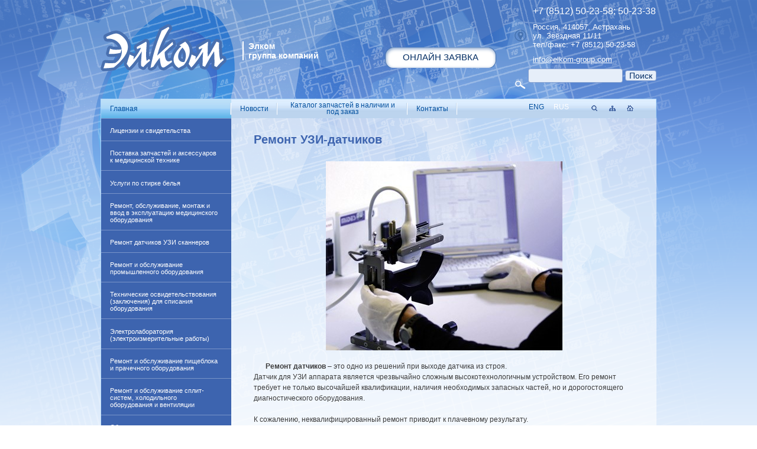

--- FILE ---
content_type: text/html; charset=utf-8
request_url: http://elkom-group.com/ru/node/94
body_size: 25836
content:
<!DOCTYPE html PUBLIC "-//W3C//DTD XHTML+RDFa 1.0//EN"
  "http://www.w3.org/MarkUp/DTD/xhtml-rdfa-1.dtd">
<html xmlns="http://www.w3.org/1999/xhtml" xml:lang="ru" version="XHTML+RDFa 1.0" dir="ltr"
  xmlns:content="http://purl.org/rss/1.0/modules/content/"
  xmlns:dc="http://purl.org/dc/terms/"
  xmlns:foaf="http://xmlns.com/foaf/0.1/"
  xmlns:og="http://ogp.me/ns#"
  xmlns:rdfs="http://www.w3.org/2000/01/rdf-schema#"
  xmlns:sioc="http://rdfs.org/sioc/ns#"
  xmlns:sioct="http://rdfs.org/sioc/types#"
  xmlns:skos="http://www.w3.org/2004/02/skos/core#"
  xmlns:xsd="http://www.w3.org/2001/XMLSchema#">

<head profile="http://www.w3.org/1999/xhtml/vocab">
  <meta http-equiv="Content-Type" content="text/html; charset=utf-8" />
<link rel="shortcut icon" href="http://elkom-group.com/misc/favicon.ico" type="image/vnd.microsoft.icon" />
<link rel="shortlink" href="/ru/node/94" />
<link rel="canonical" href="/ru/node/94" />
<meta name="Generator" content="Drupal 7 (http://drupal.org)" />
  <title>Ремонт УЗИ-датчиков | Элком</title>
  <style type="text/css" media="all">
@import url("http://elkom-group.com/modules/system/system.base.css?p8ic8j");
@import url("http://elkom-group.com/modules/system/system.menus.css?p8ic8j");
@import url("http://elkom-group.com/modules/system/system.messages.css?p8ic8j");
@import url("http://elkom-group.com/modules/system/system.theme.css?p8ic8j");
</style>
<style type="text/css" media="all">
@import url("http://elkom-group.com/sites/all/modules/jquery_update/replace/ui/themes/base/minified/jquery.ui.core.min.css?p8ic8j");
@import url("http://elkom-group.com/sites/all/modules/jquery_update/replace/ui/themes/base/minified/jquery.ui.theme.min.css?p8ic8j");
</style>
<style type="text/css" media="all">
@import url("http://elkom-group.com/modules/comment/comment.css?p8ic8j");
@import url("http://elkom-group.com/modules/field/theme/field.css?p8ic8j");
@import url("http://elkom-group.com/modules/node/node.css?p8ic8j");
@import url("http://elkom-group.com/modules/search/search.css?p8ic8j");
@import url("http://elkom-group.com/modules/user/user.css?p8ic8j");
@import url("http://elkom-group.com/sites/all/modules/views/css/views.css?p8ic8j");
</style>
<style type="text/css" media="all">
@import url("http://elkom-group.com/sites/all/modules/ctools/css/ctools.css?p8ic8j");
@import url("http://elkom-group.com/sites/all/libraries/fancybox/source/jquery.fancybox.css?p8ic8j");
@import url("http://elkom-group.com/sites/default/files/css/menu_icons.css?p8ic8j");
@import url("http://elkom-group.com/modules/locale/locale.css?p8ic8j");
@import url("http://elkom-group.com/sites/all/modules/yandex_metrics/css/yandex_metrics.css?p8ic8j");
@import url("http://elkom-group.com/sites/all/modules/ctools/css/modal.css?p8ic8j");
</style>
<style type="text/css" media="all">
@import url("http://elkom-group.com/sites/all/themes/ectheme/css/style.css?p8ic8j");
</style>

<!--[if lte IE 7]>
<link type="text/css" rel="stylesheet" href="http://elkom-group.com/sites/all/themes/ectheme/css/ie.css?p8ic8j" media="all" />
<![endif]-->

<!--[if IE 6]>
<link type="text/css" rel="stylesheet" href="http://elkom-group.com/sites/all/themes/ectheme/css/ie6.css?p8ic8j" media="all" />
<![endif]-->
  <script type="text/javascript" src="http://elkom-group.com/sites/all/modules/jquery_update/replace/jquery/1.8/jquery.min.js?v=1.8.3"></script>
<script type="text/javascript" src="http://elkom-group.com/misc/jquery.once.js?v=1.2"></script>
<script type="text/javascript" src="http://elkom-group.com/misc/drupal.js?p8ic8j"></script>
<script type="text/javascript" src="http://elkom-group.com/sites/all/modules/jquery_update/replace/ui/ui/minified/jquery.ui.core.min.js?v=1.10.2"></script>
<script type="text/javascript" src="http://elkom-group.com/sites/all/modules/jquery_update/replace/ui/external/jquery.cookie.js?v=67fb34f6a866c40d0570"></script>
<script type="text/javascript" src="http://elkom-group.com/sites/all/modules/jquery_update/replace/jquery.form/3/jquery.form.min.js?v=3.51.0"></script>
<script type="text/javascript" src="http://elkom-group.com/misc/ajax.js?v=7.58"></script>
<script type="text/javascript" src="http://elkom-group.com/sites/all/modules/jquery_update/js/jquery_update.js?v=0.0.1"></script>
<script type="text/javascript" src="http://elkom-group.com/sites/default/files/languages/ru_VJ6Zlzse2djeOurm12Cark0kX7wmMrm0FdTDYSuiJIE.js?p8ic8j"></script>
<script type="text/javascript" src="http://elkom-group.com/sites/all/modules/fancybox/fancybox.js?p8ic8j"></script>
<script type="text/javascript" src="http://elkom-group.com/sites/all/libraries/fancybox/source/jquery.fancybox.pack.js?p8ic8j"></script>
<script type="text/javascript" src="http://elkom-group.com/sites/all/libraries/fancybox/lib/jquery.mousewheel-3.0.6.pack.js?p8ic8j"></script>
<script type="text/javascript" src="http://elkom-group.com/misc/progress.js?v=7.58"></script>
<script type="text/javascript" src="http://elkom-group.com/sites/all/modules/ctools/js/modal.js?p8ic8j"></script>
<script type="text/javascript" src="http://elkom-group.com/sites/all/themes/ectheme/js/script.js?p8ic8j"></script>
<script type="text/javascript" src="http://elkom-group.com/sites/all/themes/ectheme/js/snow-fall.js?p8ic8j"></script>
<script type="text/javascript">
<!--//--><![CDATA[//><!--
jQuery.extend(Drupal.settings, {"basePath":"\/","pathPrefix":"ru\/","ajaxPageState":{"theme":"ectheme","theme_token":"MWLhUOtJs_O7jMHHtGMqfpB_r4W-RdYe_dOXhQ1nDr8","jquery_version":"1.8","js":{"sites\/all\/modules\/jquery_update\/replace\/jquery\/1.8\/jquery.min.js":1,"misc\/jquery.once.js":1,"misc\/drupal.js":1,"sites\/all\/modules\/jquery_update\/replace\/ui\/ui\/minified\/jquery.ui.core.min.js":1,"sites\/all\/modules\/jquery_update\/replace\/ui\/external\/jquery.cookie.js":1,"sites\/all\/modules\/jquery_update\/replace\/jquery.form\/3\/jquery.form.min.js":1,"misc\/ajax.js":1,"sites\/all\/modules\/jquery_update\/js\/jquery_update.js":1,"public:\/\/languages\/ru_VJ6Zlzse2djeOurm12Cark0kX7wmMrm0FdTDYSuiJIE.js":1,"sites\/all\/modules\/fancybox\/fancybox.js":1,"sites\/all\/libraries\/fancybox\/source\/jquery.fancybox.pack.js":1,"sites\/all\/libraries\/fancybox\/lib\/jquery.mousewheel-3.0.6.pack.js":1,"misc\/progress.js":1,"sites\/all\/modules\/ctools\/js\/modal.js":1,"sites\/all\/themes\/ectheme\/js\/script.js":1,"sites\/all\/themes\/ectheme\/js\/snow-fall.js":1},"css":{"modules\/system\/system.base.css":1,"modules\/system\/system.menus.css":1,"modules\/system\/system.messages.css":1,"modules\/system\/system.theme.css":1,"misc\/ui\/jquery.ui.core.css":1,"misc\/ui\/jquery.ui.theme.css":1,"modules\/comment\/comment.css":1,"modules\/field\/theme\/field.css":1,"modules\/node\/node.css":1,"modules\/search\/search.css":1,"modules\/user\/user.css":1,"sites\/all\/modules\/views\/css\/views.css":1,"sites\/all\/modules\/ctools\/css\/ctools.css":1,"sites\/all\/libraries\/fancybox\/source\/jquery.fancybox.css":1,"public:\/\/css\/menu_icons.css":1,"modules\/locale\/locale.css":1,"sites\/all\/modules\/yandex_metrics\/css\/yandex_metrics.css":1,"sites\/all\/modules\/ctools\/css\/modal.css":1,"sites\/all\/themes\/ectheme\/css\/layout.css":1,"sites\/all\/themes\/ectheme\/css\/style.css":1,"sites\/all\/themes\/ectheme\/css\/colors.css":1,"sites\/all\/themes\/ectheme\/css\/print.css":1,"sites\/all\/themes\/ectheme\/css\/ie.css":1,"sites\/all\/themes\/ectheme\/css\/ie6.css":1}},"fancybox":[],"CToolsModal":{"loadingText":"Loading...","closeText":"Close Window","closeImage":"\u003Cimg typeof=\u0022foaf:Image\u0022 src=\u0022http:\/\/elkom-group.com\/sites\/all\/modules\/ctools\/images\/icon-close-window.png\u0022 alt=\u0022Close window\u0022 title=\u0022Close window\u0022 \/\u003E","throbber":"\u003Cimg typeof=\u0022foaf:Image\u0022 src=\u0022http:\/\/elkom-group.com\/sites\/all\/modules\/ctools\/images\/throbber.gif\u0022 alt=\u0022\u0417\u0430\u0433\u0440\u0443\u0437\u043a\u0430\u0022 title=\u0022Loading...\u0022 \/\u003E"},"example-contact-style":{"modalSize":{"type":"fixed","width":420,"height":535},"modalOptions":{"opacity":0.3,"background-color":"#000000"},"closeText":"","closeImage":"\u003Cimg src=\u0027\/sites\/all\/themes\/ectheme\/images\/modal_close.png\u0027\u003E","loadingText":"","animation":"fadeIn","animationSpeed":"fast","modalTheme":"request_modal"},"order-style":{"modalSize":{"type":"fixed","width":420,"height":535},"modalOptions":{"opacity":0.3,"background-color":"#000000"},"closeText":"","closeImage":"\u003Cimg src=\u0027\/sites\/all\/themes\/ectheme\/images\/modal_close.png\u0027\u003E","loadingText":"","animation":"fadeIn","animationSpeed":"fast"},"urlIsAjaxTrusted":{"\/ru\/node\/94":true}});
//--><!]]>
</script>
</head>
<body class="html not-front not-logged-in one-sidebar sidebar-first page-node page-node- page-node-94 node-type-page content-separate i18n-ru footer-columns" >
  <div id="skip-link">
    <a href="#main-content" class="element-invisible element-focusable">Перейти к основному содержанию</a>
  </div>
    

<div id="page-wrapper"><div id="page">

  <div id="header" class="without-secondary-menu"><div class="section clearfix">
      <div id="header-1line">
          <a href="/ru" title="Главная" rel="home" id="logo">
        <img src="http://elkom-group.com/sites/all/themes/ectheme/logo.png" alt="Главная" />
      </a>
    
          <div id="name-and-slogan">

                              <div id="site-name">
              <strong>
                <a href="/ru" title="Главная" rel="home">
					<div class="main-logo-line"></div>
					<div>Элком</div><div>группа компаний</div>
				</a>
              </strong>
            </div>
                  
        
      </div> <!-- /#name-and-slogan -->
    	
	
	 <a href="/ru/request/nojs" class="ctools-use-modal online-request ctools-modal-example-contact-style" title="Онлайн заявка">Онлайн заявка</a>	
        <div id="header-icon-adress" ></div>
        <div id="header-icon-search" ></div>
		
        <a id="header-icon-search1" href="/ru/search"></a>
        <a id="header-icon1" href="/ru/schema"></a>
        <a id="header-icon2" href="/ru"></a>


      <div class="region region-header">
    <div id="block-block-2" class="block block-block">

    
  <div class="content">
    <p>+7 (8512) 50-23-58; 50-23-38</p>
  </div>
</div>
<div id="block-block-1" class="block block-block">

    
  <div class="content">
    <p>Россия, 414057, Астрахань<br />
ул. Звёздная 11/11<br />
тел/факс: +7 (8512) 50-23-58</p>
  </div>
</div>
<div id="block-block-3" class="block block-block">

    
  <div class="content">
    <p><a href="mailto:info@elkom-group.com">info@elkom-group.com</a></p>
  </div>
</div>
<div id="block-search-form" class="block block-search">

    
  <div class="content">
    <form action="/ru/node/94" method="post" id="search-block-form" accept-charset="UTF-8"><div><div class="container-inline">
      <h2 class="element-invisible">Форма поиска</h2>
    <div class="form-item form-type-textfield form-item-search-block-form">
  <label class="element-invisible" for="edit-search-block-form--2">Поиск </label>
 <input title="Введите ключевые слова для поиска." type="text" id="edit-search-block-form--2" name="search_block_form" value="" size="15" maxlength="128" class="form-text" />
</div>
<div class="form-actions form-wrapper" id="edit-actions"><input type="submit" id="edit-submit" name="op" value="Поиск" class="form-submit" /></div><input type="hidden" name="form_build_id" value="form-j5ahIlC2FpTE6C2uNMDs6U5qxWyqBZZrDwqJQUaDF1o" />
<input type="hidden" name="form_id" value="search_block_form" />
</div>
</div></form>  </div>
</div>
  </div>
</div>
      <div class="region region-main-menu">
    <div id="block-system-main-menu" class="block block-system block-menu">

    
  <div class="content">
    <ul class="menu clearfix"><li class="first leaf"><a href="/ru" title="">Главная</a></li>
<li class="leaf"><a href="/ru/news" title="">Новости</a></li>
<li class="leaf"><a href="/ru/catalog" title="">Каталог запчастей в наличии и под заказ</a></li>
<li class="last leaf"><a href="/ru/node/61" title="">Контакты</a></li>
</ul>  </div>
</div>
<div id="block-locale-language-content" class="block block-locale">

    
  <div class="content">
    <ul class="language-switcher-locale-url"><li class="en first"><a href="/en/node/94" class="language-link" xml:lang="en">Eng</a></li>
<li class="ru last active"><a href="/ru/node/94" class="language-link active" xml:lang="ru">Rus</a></li>
</ul>  </div>
</div>
  </div>


  </div></div> <!-- /.section, /#header -->

  
  
  <div id="main-wrapper" class="clearfix"><div id="main" class="clearfix">

          <div id="sidebar-first" class="column sidebar"><div class="section">
          <div class="region region-sidebar-first">
    <div id="block-menu-menu-side" class="block block-menu">

    
  <div class="content">
    <ul class="menu clearfix"><li class="first leaf"><a href="/ru/gallery/89" title="">Лицензии и свидетельства</a></li>
<li class="leaf"><a href="/ru/node/40" title="">Поставка запчастей и аксессуаров к медицинской технике</a></li>
<li class="leaf"><a href="/ru/node/247" title="">Услуги по стирке белья</a></li>
<li class="leaf"><a href="/ru/node/36" title="">Ремонт, обслуживание, монтаж и ввод в эксплуатацию медицинского оборудования</a></li>
<li class="expanded active-trail"><a href="/ru/node/38" title="" class="active-trail">Ремонт датчиков УЗИ сканнеров</a><ul class="menu clearfix"><li class="first leaf active-trail"><a href="/ru/node/94" title="" class="active-trail active">Ремонт УЗИ-датчиков</a></li>
<li class="leaf"><a href="/ru/node/95" title="">Ремонт транспищеводных датчиков</a></li>
<li class="last leaf"><a href="/ru/node/96" title="">Совместимые датчики УЗИ Broadsound</a></li>
</ul></li>
<li class="leaf"><a href="/ru/node/37" title="">Ремонт и обслуживание промышленного оборудования</a></li>
<li class="leaf"><a href="/ru/node/39" title="">Технические освидетельствования (заключения) для списания оборудования</a></li>
<li class="leaf"><a href="/ru/node/41" title="">Электролаборатория (электроизмерительные работы)</a></li>
<li class="leaf"><a href="/ru/node/42" title="">Ремонт и обслуживание пищеблока и прачечного оборудования</a></li>
<li class="leaf"><a href="/ru/node/43" title="">Ремонт и обслуживание сплит-систем, холодильного оборудования и вентиляции</a></li>
<li class="leaf"><a href="/ru/node/44" title="">Сбор и транспортировка опасных отходов I-IV класса опасности</a></li>
<li class="leaf"><a href="/ru/node/99" title="">Оценка имущества</a></li>
<li class="leaf"><a href="/ru/docs_norm" title="">Нормативная документация</a></li>
<li class="leaf"><a href="/ru/doc" title="">Техническая документация</a></li>
<li class="last leaf"><a href="/ru/node/116" title="">Полезные ссылки</a></li>
</ul>  </div>
</div>
  </div>
      </div></div> <!-- /.section, /#sidebar-first -->
    
	<div id="highlighted">
		      
			</div>
	
    <div id="content" class="column">

      <a id="main-content"></a>
            

        <h1 class="title" id="page-title">
		Ремонт УЗИ-датчиков		</h1>






            	  

	  
                    <div class="region region-content">
    <div id="block-system-main" class="block block-system">

    
  <div class="content">
    <div id="node-94" class="node node-page node-full clearfix" about="/ru/node/94" typeof="foaf:Document">

  
      <span property="dc:title" content="Ремонт УЗИ-датчиков" class="rdf-meta element-hidden"></span><span property="sioc:num_replies" content="0" datatype="xsd:integer" class="rdf-meta element-hidden"></span>
  
  <div class="content">
    <div class="field field-name-body field-type-text-with-summary field-label-hidden"><div class="field-items"><div class="field-item even" property="content:encoded"><p><img alt="" src="/sites/default/files/1_1.jpg" style="width: 400px; height: 320px; display: block; margin-left: auto; margin-right: auto;" /></p>
<p> </p>
<p><strong>Ремонт датчиков</strong> – это одно из решений при выходе датчика из строя.</p>
<div>Датчик для УЗИ аппарата является чрезвычайно сложным высокотехнологичным устройством. Его ремонт требует не только высочайшей квалификации, наличия необходимых запасных частей, но и дорогостоящего диагностического оборудования.</div>
<div> </div>
<div>К сожалению, неквалифицированный ремонт приводит к плачевному результату.</div>
<div> </div>
<div>Если вы рассматриваете вопрос ремонта датчика, давайте сначала определимся с терминологией, чтобы было легче понимать друг друга.  Итак, для начала давайте разберемся, из чего собственно состоит датчик и что мы вкладываем в понятия “Акустическая линза”, “Аккустический модуль”, “Сканирующая Головка”, “Кабель” и “Коннектор”.</div>
<div> </div>
<div><img alt="" src="/sites/default/files/2_1.jpg" style="width: 300px; height: 290px; display: block; margin-left: auto; margin-right: auto;" /></div>
<div> </div>
<div>
<div>1. <strong>Акустическая линза </strong>– это часть ультразвукового датчика, непосредственна контактирующая с телом человека во время исследований; обычно серого, синего, оранжевого или черного цвета. Обычно сделана из специального пластика, по фактуре напоминающего резину. Служит для формирования геометрииультразвукового пучка.</div>
<div> </div>
<div>2. <strong>Акустический модуль</strong> – наиболее важный компонент ультразвукового датчика, содержащий излучающий и принимающий элемент (пьезокристалл), который закрыт Акустической Линзой.</div>
<div> </div>
<div>3. <strong>Сканирующая Головка</strong> (головка датчика) – одна из трех основных частей датчика (оставшиеся две – Кабель и Коннектор).  Сканирующая Головка состоит из пластикового корпуса  и встроенного в него Акустического Модуля, а иногда и встроенной в нее печатной платы с электронными элементами.</div>
<div> </div>
<div>4. <strong>Кабель</strong> – гибкий соединяющий элемент между Сканирующей Головкой и Коннектором, состоящий из многочисленного числа микро-коаксиальных проводников (до 280).</div>
<div> </div>
<div>5. <strong>Коннектор</strong> – металлический или пластиковый разъем с многочисленными контактами для присоединения к датчика непосредственно к сканеру. Иногда Коннектор содержит встроенные в него печатные платы с электронными элементами.</div>
<div> </div>
<div>Мы осуществляем ремонт датчиков УЗИ на площадках зарубежных компаний-партнеров, которые занимаются ремонтом уже на протяжении нескольких десятков лет.</div>
</div>
<p> </p>
<p><img alt="" src="/sites/default/files/3_0.jpg" style="width: 267px; height: 504px; display: block; margin-left: auto; margin-right: auto;" /></p>
<p> </p>
<div><strong>Основные виды дефектов датчиков</strong>, которые подлежат ремонту:</div>
<ul><li>Повреждение акустической линзы (отслоение линзы, образование воздушных пузырей, порезы, разрывы)</li>
<li>Полное отслоение акустической линзы</li>
<li>Повреждение кабеля (разрывы и порезы)</li>
<li>Выход из строя акустического модуля (вплоть до замены пьезокристалла)</li>
<li>Повреждение корпуса датчика</li>
<li>Ремонт коннектора</li>
</ul><p> </p>
<p><img alt="" src="/sites/default/files/4_0.jpg" style="width: 415px; height: 215px; display: block; margin-left: auto; margin-right: auto;" /></p>
<p> </p>
<p>Ремонт не может быть полным и не может гарантировать 100% качество датчика, если не была произведена послеремонтная диагностика, которая может быть выполнена только при помощи специализированного оборудования.  Необходима тщательная проверка акустических и электрических параметром датчика. На все виды работ предоставляется гарантия.</p>
<p> </p>
<p><img alt="" src="/sites/default/files/5_0.jpg" style="width: 383px; height: 485px; display: block; margin-left: auto; margin-right: auto;" /></p>
</div></div></div>  </div>

  
  
</div>
  </div>
</div>
  </div>
      
    </div> <!-- /#content -->

    
  </div></div> <!-- /#main, /#main-wrapper -->

  
   <!-- /.section, /#footer-wrapper -->

</div>
<!--/pagee-->
  <div id="footer-wrapper"><div class="section">

              <div id="footer-columns" class="clearfix">
			<div class='footer-long-name'>
				<div>Элком</div><div>группа компаний</div>
			</div>
				
                                          <div class="region region-footer-fourthcolumn">
    <div id="block-block-7" class="block block-block">

    
  <div class="content">
    <p>Россия, 414057, Астрахань<br />
ул. Звёздная 11/11<br />
тел/факс: +7 (8512) 50-23-58</p>
  </div>
</div>
<div id="block-multiblock-2" class="block block-multiblock">

    
  <div class="content">
    <p><a href="mailto:info@elkom-group.com">info@elkom-group.com</a></p>
  </div>
</div>
  </div>
        </div> <!-- /#footer-columns -->
      
              <div id="footer" class="clearfix">
            <div class="region region-footer">
    <div id="block-block-8" class="block block-block">

    
  <div class="content">
    <!-- BEGIN JIVOSITE CODE {literal} --><script type="text/javascript">
<!--//--><![CDATA[// ><!--

(function(){ var widget_id = '2WyyqCUaTs';
var s = document.createElement('script'); s.type = 'text/javascript'; s.async = true; s.src = '//code.jivosite.com/script/widget/'+widget_id; var ss = document.getElementsByTagName('script')[0]; ss.parentNode.insertBefore(s, ss);})();
//--><!]]>
</script><!-- {/literal} END JIVOSITE CODE -->  </div>
</div>
  </div>
        </div> <!-- /#footer -->
      
    </div></div>


</div> <!--  /#page-wrapper -->
    <div class="region region-page-bottom">
    <div class="ym-counter"><!-- Yandex.Metrika counter -->
<script type="text/javascript">
  (function (d, w, c) {
      (w[c] = w[c] || []).push(function() {
          try {
              w.yaCounter35039705 = new Ya.Metrika({
                  id:35039705,
                  clickmap:true,
                  trackLinks:true,
                  accurateTrackBounce:true,
                  webvisor:true
              });
          } catch(e) { }
      });

      var n = d.getElementsByTagName("script")[0],
          s = d.createElement("script"),
          f = function () { n.parentNode.insertBefore(s, n); };
      s.type = "text/javascript";
      s.async = true;
      s.src = "https://mc.yandex.ru/metrika/watch.js";

      if (w.opera == "[object Opera]") {
          d.addEventListener("DOMContentLoaded", f, false);
      } else { f(); }
  })(document, window, "yandex_metrika_callbacks");
</script>
<noscript><div><img src="https://mc.yandex.ru/watch/35039705" style="position:absolute; left:-9999px;" alt="" /></div></noscript>
<!-- /Yandex.Metrika counter --></div>  </div>
</body>
</html>


--- FILE ---
content_type: text/css
request_url: http://elkom-group.com/sites/all/themes/ectheme/css/style.css?p8ic8j
body_size: 31942
content:
@import url(http://allfont.ru/allfont.css?fonts=ubuntu);
/*font-family: 'Ubuntu', arial;*/
@import url(http://allfont.ru/allfont.css?fonts=open-sans);
/*font-family: 'Open Sans', arial;*/
@import url(http://allfont.ru/allfont.css?fonts=open-sans-bold);
/*font-family: 'Open Sans Bold', arial;*/
@import url(http://allfont.ru/allfont.css?fonts=open-sans-bold-italic);
/*font-family: 'Open Sans Bold Italic', arial;*/
@import url(http://allfont.ru/allfont.css?fonts=open-sans-italic);
/* font-family: 'Open Sans Italic', arial; */
@import url(http://allfont.ru/allfont.css?fonts=open-sans-semibold);
/*font-family: 'Open Sans Semibold', arial;*/
@import url(http://allfont.net/allfont.css?fonts=1-malibu-let-let-plain10);
/*font-family: '1 Malibu LET  Let Plain1.0', arial;*/
/*#sidebar-first{display: none}*/

/*#block-menu-menu-service{display: none}*/

.views-slideshow-controls-bottom.clearfix::after {
    display: inline;
    clear: none;
}

.contextual-links-region {
	position: inherit;
}

*{
    margin: 0;
    padding: 0;
    list-style: none;
    font-family: 'Open Sans', "Arial", sans-serif;
}



body{
    
}

h2 {
	margin: 20px 0px;
}

#page-wrapper {
	background: url("../img/bg-main.png") no-repeat top center,url("../img/bg1.jpg") repeat-x top center ;
}

#header{
     height: 200px;
    position: relative;
}
#page{
    width: 940px;
    margin: auto;
}
#logo {
    float: left;
    margin-top: 40px;
}
#header > div > div.region.region-header{
    float: left;
}
#header-1line{
    height: 167px;
}
#name-and-slogan{
    float: left;
}
#header-1line > div.region.region-header{
    float: right;
}
hr{
    border: solid 2px rgba(0, 79, 158, 0.22);
     height: 0;
     margin: 15px 35px 15px 35px;
}
#block-system-main div.content-bottom2 > h2{
    margin-bottom: 20px;
    margin-left: 35px;
}

/* ПАРТНЁРЫ БЛОК */
.view-id-photogallery.view-display-id-block_partners table {
	width: 600px;
	border-spacing: 15px;
	border-collapse: separate;
	empty-cells: hide;
}

.view-id-photogallery.view-display-id-block_partners td:not(:empty) {
	background-color: #CDDDE8;
	border: 1px solid #99B8E7;/*#FFF #DAE6EE #DAE6EE #EBF5FB;*/
	border-radius: 4px;
	/*box-shadow: 0px 1px 3px rgba(17, 78, 109, 0.35);*/
	text-align: left;
	vertical-align: middle;
	text-shadow: 0px 1px 1px #FFF;
	font-size: 11px;
	padding: 0;
	height: 65px;
}

.view-id-photogallery.view-display-id-block_partners td > div {
	vertical-align: middle;
}

.view-id-photogallery.view-display-id-block_partners .field-content {
	color: #1C4A67 !important;
}

.view-id-photogallery.view-display-id-block_partners img {
	display: block;
	border-radius: 4px;
}

.view-id-photogallery.view-display-id-block_partners .views-field-field-photo,
.view-id-photogallery.view-display-id-block_partners .views-field-field-photo-name {
	display: inline-block;
}

.view-id-photogallery.view-display-id-block_partners .views-field-field-photo-name {
	width: 100px;
	padding-left: 4px;
}
/* ПАРТНЁРЫ БЛОК */

#header-icon-adress{
    height: 20px;
    width: 20px;
    background: url("../img/header-icon-adress.png") center no-repeat;
    position: absolute;
    top: 50px;
    right: 220px;

}

#header-icon-search{
     height: 20px;
     width: 20px;
     background: url("../img/search.png") center no-repeat;
     position: absolute;
     top: 134px;
     right: 220px;
 }
 
#header-icon-search1, #header-icon1, #header-icon2 {
	height: 20px;
    width: 20px;
	position: absolute;
	top: 173px;
	z-index: 5;
	
	/*display: none;*/
}
#header-icon-search1{
    background: url("../img/menu-icon-search.png") center no-repeat;
    right: 95px;
}
#header-icon1{
    background: url("../img/menu-icon-schema.png") center no-repeat;
    right: 65px;
}
#header-icon2{
    background: url("../img/menu-icon-home.png") center no-repeat;
    right: 35px;
}

#site-name{
    position: absolute;
    top: 70px;
    left: 240px;
    padding-left: 8px;
    border-left: 2px solid white;
}
#site-name > strong > a {
    font-family: 'Open Sans Bold', "Arial", sans-serif;
    font-size: 14px;
    color: white;
    text-decoration: none;
}
#site-slogan{
    position: absolute;
    top: 130px;
    left: 115px;
    color: #012b62;
    font-size: 20px;
    font-family: 'Open Sans Semibold', "Arial", sans-serif;
}
#header-1line > a.online-request{
    background: url("../img/header-button.png") center no-repeat;
    height: 35px;
    box-sizing: border-box;
    padding: 8px;
    font-size: 15px;
    font-family: 'Open Sans Bold', "Arial", sans-serif;
    text-transform: uppercase;
    width: 190px;
    display: block;
    color: #012b62;
    text-decoration: none;
    position: absolute;
    top: 80px;
    left: 480px;
    text-align: center;
}
#block-block-2, 
#block-block-1,
#block-block-3 {
    font-size: 13px;
    color: #ffffff;
	font-family: 'Ubuntu', "Arial", sans-serif;
	text-decoration: none;
	/*font-weight: bold;*/
	padding: 5px 0px 5px 8px;
}

#block-block-2 {
	font-size: 16px;
	padding-top: 10px;
}

#block-block-3 a {
	color: white;
}


#block-system-main-menu{
    width: 100%;
    height: 33px;
    background: url("../img/header-menu.jpg");
}
#block-locale-language-content > div > ul > li.active a{
    color: #ffffff !important;
}

#block-system-main-menu > div > ul{
    /*border-radius: 5px;*/

    border-left: 1px solid rgba(141, 201, 248, 0.58);
    border-right: 1px solid rgba(141, 201, 248, 0.58);
    border-top: 1px solid rgba(141, 201, 248, 0.58);
    box-sizing: border-box;
}
#block-system-main-menu > div > ul > li{
    float: left;
    list-style: none;
    margin: 0;
	padding: 0;
}
#block-system-main-menu > div > ul > li:hover{
    background: url("../img/header-menu-active.jpg");
}
#block-system-main-menu > div > ul > li:hover a{
    color: white;
}

#block-system-main-menu > div > ul > li a{
    text-decoration: none;
    font-family: 'Open Sans', "Arial", sans-serif;
    font-size: 12px;
    color: #004f9e;
	height: 32px;
    box-sizing: border-box;
    max-width: 220px;
	display: block;
	text-align: center;
	background: url("../img/tr.png") no-repeat right center ;
	
	padding: 0 15px;
	display: table-cell;
	vertical-align: middle;
}

#block-system-main-menu > div > ul > li.first {
	background: url("../img/main-menu-home.jpg");
}

#block-system-main-menu > div > ul > li.first a{
    width: 240px;
    margin: 0 !important;
    text-align: left;
}
#block-system-main-menu > div > ul > li a.active{
    background: url("../img/header-menu-active.jpg");
    color: white;
}
#block-system-main-menu > div > ul > li a.active {
    color: white;
}
body.i18n-ru #block-system-main-menu > div > ul > li:nth-child(3) {
    line-height: 11px;
}


#block-locale-language-content{
    position: absolute;
    background: url("../img/header-menu.jpg");
    top: 167px;
    right: 140px;

}
#block-locale-language-content > div > ul > li{
    float: left;
    padding: 4px 8px;
    list-style: none;
    height: 33px;
    box-sizing: border-box;
    max-width: 220px;
    text-align: center;
    margin: 0;
}
#block-locale-language-content > div > ul > li > a{
    text-decoration: none;
    font-family: 'Open Sans', "Arial", sans-serif;
    font-size: 12px;
    color: #004f9e;
    text-transform: uppercase;
}
#block-menu-menu-service{
    position: absolute;
    right: 0;
    top: 167px;
}
#block-menu-menu-service > div > ul > li{
    float: left;
    list-style: none;

}
#block-menu-menu-service > div > ul > li a{
    background-size: 20px;
}

#main-wrapper{
    background: rgba(255, 255, 255, 0.61);
    position: relative;
}

#sidebar-first{
	width: 220px;
    float: left;
    z-index: 10;
	margin: 0 25px 10px 0;
}




#highlighted {
	width: 693px;
	padding-left: 245px;
	background: url("../img/bg-highlited.jpg") no-repeat 100% 0;
}

#content {
	/*background: white;*/
	padding: 0px 38px 38px;
}

#block-system-main a,
#block-system-main a:visited {
	text-decoration-style: dotted;
	color: #3D64AF;
}


body.content-separate #content {
	margin-left: 220px;
}



#sidebar-first #block-menu-menu-side div.content > ul{
    background: #3d64af;
    border-bottom-left-radius: 15px;
    border-bottom-right-radius: 15px;
    -moz-border-radius-bottomleft: 15px;

    -moz-border-radius-bottomright: 15px;
}

#sidebar-first #block-menu-menu-side div.content > ul > li{
    list-style: none;
    border-top: 1px solid rgba(255, 255, 255, 0.31);
    margin: 0;
    box-sizing: border-box;
	position: relative;
}
#sidebar-first #block-menu-menu-side div.content > ul > li  a{
    font-size: 11px;
    color: white;
    text-decoration: none;
    padding: 11px 15px;
    display: block;
}

/* ПОДМЕНЮ БОКОВОГО МЕНЮ */
#sidebar-first #block-menu-menu-side div.content > ul > li:hover > ul  {
	display: block;
}

#sidebar-first #block-menu-menu-side div.content > ul > li > ul {
	display: none;
	position: absolute;
	left: 220px;
	top: 0px;
	list-style: outside none none;
	/*width: 220px;*/
	text-align: center;
	/*padding: 10px;*/
	background: #5580d1 none repeat scroll 0% 0%;
	z-index: 50;
}

#sidebar-first #block-menu-menu-side div.content > ul > li > ul  > li{
	padding: 0px;
	margin: 0;
	list-style: none;
	/*border-top: 1px solid rgba(255, 255, 255, 0.31);*/
	background: url("../img/menu-splitter.png") no-repeat 50% 100%;
}

#sidebar-first #block-menu-menu-side div.content > ul > li > ul  > li:last-child{
	background: none;
}

#sidebar-first #block-menu-menu-side div.content > ul > li > ul  > li a {
	/*padding: 5px 10px;*/
	display: block;
}

/* ПОДМЕНЮ БОКОВОГО МЕНЮ */

#block-views-banners-block {
	position: relative;
}

#block-search-form{
 margin-top: 3px; /* bad positioning*/
}

input[type="text"],
input[type="password"],
textarea,
select {
    border: solid 1px rgba(61, 100, 175, 0.55);
    border-radius: 4px;
	padding: 0 4px;
}

input[type="text"],
input[type="password"] {
	height: 22px;
}

#edit-search-block-form--2{
    background: url("../img/search.png") no-repeat center -100px #e6eef9;
    width: 150px;
}



#widget_pager_bottom_banners-block{
    position: absolute;
    left: 274px;
    top: 292px;
}

#widget_pager_bottom_banners-block div.views_slideshow_pager_field_item{
    float: left;
    text-indent: 100%;
    white-space: nowrap;
    overflow: hidden;
    height: 12px;
    width: 12px;
    margin-left: 5px;
    z-index: 10;
    background: url("../img/slider-noactive.png") top center no-repeat;

}

#widget_pager_bottom_banners-block .active{
    z-index: 11;
    background: url("../img/slider-active.png") 2px center no-repeat !important;
}
#views_slideshow_controls_text_previous_banners-block > a{
    position: absolute;
    top: 145px;
    left: -20px;
    text-indent: 100%;
    white-space: nowrap;
    overflow: hidden;
    background: url("../img/arr-nohover.png")top center no-repeat;
    height: 15px;
    width: 10px;
}
#views_slideshow_controls_text_previous_banners-block > a:hover{
    background: url("../img/arr-hover.png")bottom center no-repeat;
}
#views_slideshow_controls_text_next_banners-block > a{
    position: absolute;
    top: 145px;
    right: 5px;
    text-indent: 100%;
    white-space: nowrap;
    overflow: hidden;
    background: url("../img/arr-nohover.png")bottom center no-repeat;
    height: 15px;
    width: 10px;
}
#views_slideshow_controls_text_next_banners-block > a:hover{
    background: url("../img/arr-hover.png")top center no-repeat;
}
#views_slideshow_controls_text_pause_banners-block{
    display: none;
}
#views_slideshow_cycle_main_banners-block{
    float: right;
    width: 680px;
    height: auto;
    /*background: white;
    border: 1px solid #777777;*/
    border-radius: 14px;
    margin: 19px;
}
#views_slideshow_cycle_main_banners-block img{
    width: 680px;
    height: auto;
    /*margin: 19px;*/

    display: block;
}


#page-title{
    font-family: 'Open Sans Bold', "Arial", sans-serif;
    font-size: 20px;
    color: #3d64af;
    padding: 25px 0;
}

#block-system-main .content > ul{
    margin: 25px 0 25px 0;
}
#block-system-main .content > ul > li {
    list-style-image: url("../img/li-text.png");
    /*margin-left: 280px;*/
    font-size: 12px;
    color: #3c3c3c;
}

#block-system-main .content *:not(a){
    color: #3c3c3c;
}
#block-system-main .content p {
    text-indent: 20px;
    /*padding: 0 38px;*/

}

#block-system-main .content ul > li {
    /*list-style-image: url("../img/li-text.png");*/
	list-style-position: inside;
}

#block-system-main .content ol > li {
	list-style: decimal inside;
}


#block-system-main .content {
    font-size: 12px;
	line-height: 1.5;
}

#block-system-main .content h2{
    font-family: 'Open Sans Bold', "Arial", sans-serif;
    font-size: 20px;
    color: #3d64af;
	text-align: center;
}

/* НОВОСТИ */
.view-id-news.view-display-id-page_1 a {
	text-decoration: none;
}

.view-id-news.view-display-id-page_1 a:visited {
	/*color: auto;*/
}

.view-id-news.view-display-id-page_1 span {
	color: #3C3C3C;
}

.view-id-news.view-display-id-page_1 p {
	text-indent: 0 !important;
}

.view-id-news.view-display-id-page_1 .views-row {
	margin: 0 0 30px;
	overflow: hidden;
}

.view-id-news.view-display-id-page_1 .views-field-field-image {
	float: left;
	padding-right: 20px;
}

.view-id-news.view-display-id-page_1 .views-field-field-image img {
	border: 2px solid #204D91;
	border-radius: 3px;
}

.view-id-news.view-display-id-page_1 .views-field-field-image .field-content {
	display: table-cell;
	vertical-align: middle;
	height: 110px;
}

.view-id-news.view-display-id-page_1 .views-field-field-product-name,
.view-id-news.view-display-id-page_1 .views-field-created {
	padding-bottom: 5px;
}

.view-id-news.view-display-id-page_1 .views-field-body-et p {
	text-indent: 0px;
}

.view-id-news.view-display-id-block ul li {
	list-style-image: none !important;
}
/* НОВОСТИ */


/* НОВОСТЬ */
.node-news.node-full .field-type-image {
	text-align: center;
	margin: 20px 0;
}
/* НОВОСТЬ */

#block-system-main #news-wrapper {
	float: right;
	width: 250px;
	box-sizing: border-box;
	padding: 15px;
	margin: 0 0 30px 10px;
	
	background: url("../img/vert-line.png") repeat-y 0% 0%;
}

#block-system-main div.view-news.view-display-id-block{
    
    padding: 15px;
    background:  #91bbf0;
    
    border-radius: 15px;
    
    
    position: relative;
}
#block-system-main div.view-news.view-display-id-block   div.field-content{
    font-family: "Arial", sans-serif;
    font-size: 12px;
    color: #073169;
}

#block-system-main div.view-news.view-display-id-block   div.field-content p {
	text-indent: 0;
}

#block-system-main div.view-news.view-display-id-block   .views-field-field-image img {
	border: 1px solid white;
	border-radius: 2px;
}

#block-system-main div.view-news.view-display-id-block li{
    margin: 10px 0;
}
#block-system-main div.view-news.view-display-id-block img{
    display: block;
    width: 190px;
    margin: 10px auto;
}
#block-system-main div.view-news.view-display-id-block a{
    color: white;
    display: block;
    width: 100%;
    text-align: right;
}

#block-system-main div.view.view-news.view-id-news > div.more-link{
    /*position: absolute;
    border-left: 2px solid rgba(128, 128, 128, 0.48);
    height: 300px;
    left: -15px;
    top: 40px;*/
}

#block-system-main div.view-news.view-display-id-block div.more-link a{
    position: absolute;
	bottom: -27px;
	color: #3D64AF;
	right: 16px;
}
#pr-icon{
    margin: auto;
    text-align: center;
    color: #3d64af;
    font-family: 'Open Sans', "Arial", sans-serif;
    font-size: 9px;
    position: relative;
    height: 40px;

}
#pr-icon img:nth-child(2), #pr-icon img:nth-child(4), #pr-icon img:nth-child(6){
    width: 30px;
    padding: 0 10px 0;
}
#pr-icon img:nth-child(3), #pr-icon img:nth-child(5) {
    width: 10px;
    padding: 10px 10px ;
}
#pr-icon span:nth-child(1){
    position:absolute;
    top: 10px;
    right: 720px;
    text-align: right;

}
#pr-icon > span:nth-child(7){
    position:absolute;
    top: 10px;
    left: 470px;
    text-align: left;
}
#footer-wrapper{

    background: url("../img/footer.jpg")no-repeat top center;
}
#footer-wrapper > div.section{
    width: 940px;
    margin: auto;
}
#footer-columns h2{
    font-family: 'Open Sans Semibold', "Arial", sans-serif;
    font-size: 15px;
}
#footer-columns ul{
    margin-top: 10px;
}
#footer-columns li{
    font-family:  "Arial", sans-serif;
    font-size: 12px;
    margin-left: 10px;
    list-style-image: url("../img/li-footer.png");

}
#footer-columns li a{
    color: #3d64af;
    text-decoration: none;
}
#footer-columns > div.footer-long-name {
    margin: 40px 10px 0 0;
    float: left;
}
#footer-columns > div.region.region-footer-secondcolumn{
    float: left;
    margin: 20px 10px 0 150px;
}
#footer-columns > div.region.region-footer-thirdcolumn{
    float: left;
    margin: 20px 10px 0 50px;
}

.region-footer-fourthcolumn{
    margin-top: 30px;
    float: right;
    font-family: 'Ubuntu', "Arial", sans-serif;
    color: #032d65;
    font-size: 12px;
}
.region-footer-fourthcolumn a{
    font-family: 'Ubuntu', "Arial", sans-serif;
    color: #032d65;
    font-size: 9px;
    margin: 15px 0 0 0;
    display: block;
}
.footer-long-name {
    background: url("../img/footer-logo.png")no-repeat left center;
    margin-top: 20px;
}

body.i18n-en .footer-long-name {
    background: url("../img/footer-logo-en.png")no-repeat left center;
}

.footer-long-name div{
    top: 70px;
    left: 240px;
    padding-left: 8px;
    border-left: 2px solid #3d64af;
    margin-left: 110px;
}
.footer-long-name div > * {
    font-family: 'Open Sans Bold', "Arial", sans-serif;
    font-size: 14px;
    color: #3d64af;
    text-decoration: none;
}
#block-system-main div.view.view-banners.view-id-banners{
    height: 390px;
}

	
#search-block-form input[type="submit"],
#search-form input[type="submit"] {
    width: 53px;
    color: #032d65;
    font-size: 14px;
    background:  #e6eef9;
    border: solid 1px rgba(61, 100, 175, 0.56);
    border-radius: 4px;
}

#main{
    padding-bottom: 60px;
    border-right: 0;/* solid rgba(141, 201, 248, 0.58);*/
    border-bottom:  1px solid rgba(141, 201, 248, 0.58);
    border-left:  1px solid rgba(141, 201, 248, 0.58);
    /*box-sizing: border-box;*/
    z-index: 8;
}



/* Группа товаров */



body.page-catalog #block-block-5{
    width: 510px;
    padding: 30px 0 10px 23px;
}
body.page-catalog #block-block-5 p{
    font-family: "Open Sans Bold", "Arial", sans-serif;
    font-size: 20px;
    color: #204fab;
}
body.page-catalog #block-block-5 img{
     width: 510px !important;
    height: 196px !important;
    border: 2px solid #7eacea;
    border-radius: 3px;
 }
body.page-catalog #page-title{
    text-align: center;
}
body.page-catalog #block-block-6 h2{
    margin: 35px 0;
    text-align: center;
    color: #3d64af;
    font-family: "Open Sans Bold", "Arial", sans-serif;
    font-size: 20px;
}
body.page-catalog #block-block-6 > div.content{
    padding: 0 30px;
    color: #3c3c3c;
    font-size: 12px;
    text-indent: 20px;
    background: url("../img/hr.png") no-repeat right center;

    
}




/*Контент страницы каталога*/




.view-product-groups  div.views-row{
    background: #c3d2eb;
    -webkit-box-shadow: inset 0 0 50px 0 rgba(255, 255, 255, 0.75);
    -moz-box-shadow:    inset 0 0 50px 0 rgba(255, 255, 255, 0.75);
    box-shadow:         inset 0 0 50px 0 rgba(255, 255, 255, 0.75);
    border-radius: 5px;
    border: 1px solid #7599df;
    margin: 10px 0;
}
.view-product-groups  div.views-row{
    overflow: hidden;

    zoom: 1; /* for IE */

}
.view-product-groups  div.views-row > div.views-field:nth-child(1) > div{
    float: left;
    max-width: 390px;
    font-size: 14px;
    text-align: center;
}
.view-product-groups  div.views-row > div.views-field img {
    margin: 5px;
    border-radius: 5px;
    border: 2px solid #8BC8F5;
    display: block;
}

.view-product-groups div.name-fieldset-table {
	display: table;
	margin: 0px auto;
}

.view-product-groups .name-fieldset {
	display: table-cell;
	height: 113px;
	vertical-align: middle;
	text-align: center;
}

.view-product-groups  div.name-fieldset.views-fieldset a{
    font-size: 14px;
    font-family: "Open Sans Bold", "Arial", sans-serif;
    text-decoration: none;
    text-align: center;
    color: #3c3c3c;
    display: block;
}

.view-product-groups  div.views-field-description-field-et > div{
    text-align: center;
    font-size: 14px;
    color: #3c3c3c;
}
.view-product-groups  div.views-row > div.views-field div{
    text-align: center;
    font-size: 14px;
    color: #3c3c3c;
}
.view-product-groups  div.views-row > div.views-field:nth-child(2){
    margin-top: 35px;
}
.view-product-groups  div.views-row:hover {
    background: #8ba4d2;
    -webkit-box-shadow: inset 2px 4px 14px 0 rgba(0, 0, 0, 0.61);
    -moz-box-shadow: inset 2px 4px 14px 0 rgba(0, 0, 0, 0.61);
    box-shadow: inset 2px 4px 14px 0 rgba(0, 0, 0, 0.61);

}

.view-product-groups ul,
.view-product-groups li {
	margin: 0 !important;
}

.view-product-groups li {
	list-style: none !important;
}




/*Страницы каталога с товаром*/






body.page-catalog- #highlighted{
    height: 105px;
}

body.page-catalog- #breadcrumb > div{
    padding-top: 35px;
    padding-left: 30px;
}
body.page-catalog- #breadcrumb > div > span > a{
    display: block;
    float: left;
    padding-left: 20px;
    text-align: right;
    background: url("../img/arrow.png") no-repeat left center;
    font-size: 17px;
    font-family: "Open Sans Bold", "Arial", sans-serif;
    color: #5a88c4;
}
body.page-catalog- #page-title{

    text-align: left;
    padding-left: 27px;
	
}

body.page-catalog- #content > div > div.region.region-content{

}

.view-products-by-group .views-field-field-product-image .field-content a:not(:nth-child(1)) {
    display: none;
}


.view-products-by-group div.views-row{
    overflow: hidden;

    zoom: 1; /* for IE */

}

.view-products-by-group div.views-row{
    background: none;
    -webkit-box-shadow: none;
    -moz-box-shadow:    none;
    box-shadow:         none;
    border-radius: 0;
    border: none;
    margin: 10px 0px 20px;

}
.view-products-by-group div.views-row > div.product-info.views-fieldset{
    /*border: 1px solid #7599df;
    border-radius: 5px;*/
	border-radius: 5px;
	border: 2px solid #8BC8F5;
    width: 480px;
    float: left;
}
.view-products-by-group div.product-info.views-fieldset > div.views-field.views-field-field-product-image{
    float: left;
}
.view-products-by-group div.views-row > div.product-info.views-fieldset > div.name.views-fieldset{
    float: left;
    width: 280px;
	display: table;
}
.view-products-by-group div.product-info > div.name > div.views-field-field-product-name{
    width: 190px;
    text-align: center;
	display: table-cell;
	vertical-align: middle;
    border-bottom: 1px solid #8BC8F5;/*7599df*/
	border-right: 1px solid #8BC8F5;
    box-sizing: border-box;
    font-family: 'Ubuntu', "Arial", sans-serif;
    font-size: 10px;
    color: #000;
    padding: 5px 0;
}
.view-products-by-group div.product-info > div.name > div.views-field-field-article{
    width: 90px;
    text-align: center;
    display: table-cell;
	vertical-align: middle;
    border-bottom: 1px solid #8BC8F5;
    box-sizing: border-box;
    font-family: 'Ubuntu', "Arial", sans-serif;
    font-size: 10px;
    padding: 5px 0;
    color: #000;

}
.view-products-by-group div.product-info > div.views-field-body-et{
    width: 280px;
    text-align: left;
    float: left;
    box-sizing: border-box;
    font-family: 'Ubuntu', "Arial", sans-serif;
    font-size: 10px;
    padding: 5px 5px;
    color: #000;
}
.view-products-by-group div.product-info.views-fieldset > div.views-field.views-field-body-et > div > p{
    padding: 0 10px;
}
.view-products-by-group div.product-info > div.views-field-field-product-image > div img{
    border-right: 1px solid #8BC8F5;
    box-sizing: border-box;
	display: block;
}
.view-products-by-group div.product-info.views-fieldset > div.views-field.views-field-field-image > div{
    height: 100px;
}
.view-products-by-group div.order.views-fieldset{
    width: 145px;
    float: left;
    text-align: center;
    margin: 15px 0 15px 10px;
}
.view-products-by-group div.order.views-fieldset > div.views-field.views-field-field-price > div{
    padding: 5px 0;
    border: 1px solid #7599df;
    border-radius: 5px;
}
.view-products-by-group div.order.views-fieldset > div.views-field.views-field-nothing{
    border-radius: 5px;
    margin-top: 5px;
    background: #7599df;
    padding: 5px 0;
}
.view-products-by-group div.order.views-fieldset > div.views-field.views-field-nothing a{
    color: white;
    font-family: 'Ubuntu', "Arial", sans-serif;
    text-transform: uppercase;
    text-decoration: none;
}


/*  pager   */




li.pager-last, .pager-first{
    display: none !important;
}
ul.pager > li{
    float: left;
    margin-left: 5px;
    font-family: "Open Sans Bold", "Arial", sans-serif;
}

ul.pager > li.pager-next a{
    font-family: "Open Sans Bold", "Arial", sans-serif;
    padding-right: 30px;
    background: url("../img/pager-next.png") no-repeat right center;
}

ul.pager > li.pager-previous a{
    font-family: "Open Sans Bold", "Arial", sans-serif;
    padding-left: 30px;
    background: url("../img/pager-previous.png") no-repeat left center;
}
ul.pager{
	clear: none !important;
    font-weight: bold;
    font-size: 14px;
    color: #000;
    width: 700px;
}

ul.pager a{
    font-size: 14px;
    color: #000;
    text-decoration: none;
}

/* МОДАЛЬНЫЕ */
div.ctools-modal-content .modal-header {
   background-color: #ddd;/*#80AEEA;*/
}
div.ctools-modal-content .modal-header .close {
	position: absolute;
	right: -12px;
	top: -12px;
}

div.ctools-modal-content .modal-title {
	/*display: none;*/
}

div.ctools-modal-content {
	background-color: #DDD;/*#80AEEA;*/
	border-radius: 6px;
	border-width: 6px;
	border-color: white;
}

div.ctools-modal-content  .form-item label {
	font-weight: 500;
	float: none;
}

div.ctools-modal-content  .form-item textarea {
	resize: none;
}

div.ctools-modal-content .resizable-textarea {
	margin: 0;
}

div.ctools-modal-content .resizable-textarea .grippie {
	display: none;
}

div.ctools-modal-content #modal-content {
	/*padding-top: 0px;*/
}


/*загрузка фотографи*/
div.ctools-modal-content .field-name-field-request-image .description,
div.ctools-modal-content .field-name-field-request-image .image-preview {
	display: none;
}

div.ctools-modal-content .field-widget-image-image table thead,
div.ctools-modal-content .field-widget-image-image .tabledrag-toggle-weight-wrapper, 
div.ctools-modal-content .field-widget-image-image .tabledrag-handle{
	display: none;
}

div.ctools-modal-content .field-widget-image-image table {
	width: 100%;
}
div.ctools-modal-content .field-widget-image-image tbody,
div.ctools-modal-content .field-widget-image-image tr {
	border: none !important;
	background: none !important;
}

div.ctools-modal-content .field-widget-image-image .form-submit {
	background: transparent none repeat scroll 0% 0%;
	border: medium none;
	border-bottom: 1px dotted;
	cursor: pointer;
}

div.ctools-modal-content .field-widget-image-image .image-widget-data input {
	display: none;
}

div.ctools-modal-content .field-widget-image-image .form-item > label,
div.ctools-modal-content .field-widget-image-image .image-widget {
	display: inline-block;
	vertical-align: top;
}

div.ctools-modal-content .field-widget-image-image .form-item > label {
	width: auto;
	padding: 3px 5px 3px;
	border-radius: 5px;
	cursor: pointer;
	border: 3px solid rgb(255, 255, 255);
	font-size: 13px;
	
}
div.ctools-modal-content .field-widget-image-image .form-item > label ,
div.ctools-modal-content .form-submit {
	background: #FFF;
}

div.ctools-modal-content .field-widget-image-image .form-item > label:hover {
	background: #CCC;
}

div.ctools-modal-content .field-widget-image-image fieldset {
	padding: 0px;
	border: none;
}


div.ctools-modal-content .field-widget-image-image fieldset label,
div.ctools-modal-content .field-widget-image-image legend {
	display: none;
}

div.ctools-modal-content .field-widget-image-image .form-item {
	margin: 0;
}

div.ctools-modal-content .field-widget-image-image tr {
	height: 30px;
}
/*загрузка фотографи*/


div.ctools-modal-content .form-actions .form-submit {
    display: block;
    margin: 0 auto;
	border: 3px solid white;
	border-radius: 7px;
	/*height: 30px;
	width: 100px;*/
	cursor: pointer;
	background: #BBC;
	text-transform: uppercase;
	color: white;
	padding: 6px 10px;
	font-weight: bold;
}

div.ctools-modal-content input[type="text"],
div.ctools-modal-content select{
    width: 100%;
	max-width: 400px;
	box-sizing: border-box;
	height: 22px;
}

div.ctools-modal-content .form-submit:hover {
	background-color: #CCC;
}
/* МОДАЛЬНЫЕ */


/* ДИАЛОГ ОНЛАЙН ЗАЯВКА */

/*
div.request_modal
*/

/* ДИАЛОГ ОНЛАЙН ЗАЯВКА */


/* СТРАНИЦА ПОИСК */
#search-form #edit-basic {
    border: 3px solid #ACD6E9;
    padding: 10px;
}

#search-form #edit-basic label {
    display: none;
}

#search-form input[type="text"] {
	width: 530px;
}

#search-form .container-inline {
	border: 3px solid #ACD6E9;
	padding: 10px;
}

#search-form .form-submit {
	margin-left: 13px;
}

.search-results {
	margin: 20px 0;
}

.search-result {
	list-style: none !important;
}

#search-form #edit-advanced {
	display: none;
}
/* СТРАНИЦА ПОИСК */


/* СКАНЫ ПЛИТКА */
.view-photogallery table {
	width: 650px;
	table-layout: fixed;
}

.view-photogallery table td {
	text-align: center;
	padding-bottom: 30px;
}

.view-photogallery table td  img {
	border: 0px solid white;
	border-radius: 10px;
}

/* СКАНЫ ПЛИТКА */

/* СТРАНИЦА СПАСИБО*/
.page-node-64 #messages,
.page-node-65 #messages {
	display: none;
}
/* СТРАНИЦА СПАСИБО*/


/* КОНТАКТЫ */
#map-wrapper {
	text-align: center;
	float: right;
}

#map-wrapper iframe {
	width: 440px !important;
	height: 350px !important;
	margin-right: -20px;
	margin-top: -20px;
}
/* КОНТАКТЫ */


/* СХЕМА САЙТА */
.page-node-98 .schema-table {
	border: 3px solid #ACD6E9;
	border-collapse: collapse;
}

.page-node-98 .schema-table td {
	padding: 0.6em 8px;
	color: #2B4F94;
	text-align: left;
	border: 1px solid #ACD6E9;
	vertical-align: top;
}

.page-node-98 .schema-table ul {
	margin-left: 16px;
}

.page-node-98 .schema-table ul  li {
	list-style: outside none disc !important;
}

.page-node-98 .schema-table a {
	text-decoration: none;
}
/* СХЕМА САЙТА */


/* ПАРНЁРЫ */
.view-photogallery.view-display-id-page_1 table tr{
	height: 155px;
}
/* ПАРНЁРЫ */


/* ТЕХНИЧЕСКАЯ ДОКУМЕНТАЦИЯ */
.view-docs-teh .views-row,
.view-docs-teh2 .views-row,
.view-docs-in-group .views-row {
	margin-bottom: 12px;
}

.node-type-document #block-system-main li {
	list-style-image: url("../img/li-text.png");
}

/*.view-docs-teh .views-row li ,
.view-docs-teh2 .views-row li ,*/
.view-docs-teh2 .views-field-name,
.view-docs-in-group .views-field-title  {
	padding-left: 30px;
	background: url("../img/li-folder.png") no-repeat 0 50%;
}

.view-docs-teh .views-row li > a,
.view-docs-teh2 .views-row li > a,
.view-docs-in-group .views-row li > a,
.node-type-document #block-system-main li > a{
	line-height: 23px;
	vertical-align: bottom;
}

.node-type-document  .link-back,
.page-docs-  .link-back ,
.page-doc  .link-back {
	font-size: 14px;
	margin-bottom: 28px;
	display: block; 
}

.node-type-document  #block-system-main > div > div ul  li,
.page-docs-  #block-system-main > div > div ul  li,
.page-doc  #block-system-main > div > div ul  li {
	margin: 12px 0;
}

/* ТЕХНИЧЕСКАЯ ДОКУМЕНТАЦИЯ */

--- FILE ---
content_type: text/css
request_url: http://elkom-group.com/sites/default/files/css/menu_icons.css?p8ic8j
body_size: 714
content:
a.menu-430, ul.links li.menu-430 a {
  background-image: url(/sites/default/files/styles/menu_icon/public/menu_icons/menu_icon_430.png);
  padding-left:45px;
  background-repeat: no-repeat;
  background-position: left;
  height: 43px;
}

a.menu-431, ul.links li.menu-431 a {
  background-image: url(/sites/default/files/styles/menu_icon/public/menu_icons/menu_icon_431.png);
  padding-left:45px;
  background-repeat: no-repeat;
  background-position: left;
  height: 35px;
}

a.menu-432, ul.links li.menu-432 a {
  background-image: url(/sites/default/files/styles/menu_icon/public/menu_icons/menu_icon_432.png);
  padding-left:45px;
  background-repeat: no-repeat;
  background-position: left;
  height: 44px;
}



--- FILE ---
content_type: application/javascript
request_url: http://elkom-group.com/sites/all/themes/ectheme/js/script.js?p8ic8j
body_size: 1783
content:
(function ($) {
	
	Drupal.behaviors.elcom = {
		attach: function (context, settings) {
			if (typeof(init) == "undefined") {

            }
			
			var init = true;
			
			if ($('#modal-content').length) {
				
				form = $('#modal-content form');
				form.delegate('input.form-file', 'change', function() {  
					$(this).next('input[type="submit"]').mousedown();
				}); 
				
				new_height1 = form.height() + 40;
				new_height2 = form.height() + 80;
				$('#modal-content').height(new_height1);
				$('.ctools-modal-content').height(new_height2);
				
				tmp1 = window.innerHeight;
				tmp2 = $('#modalContent').height();
				new_top = ( tmp1 - new_height2 ) / 2;
				$('#modalContent').css({ top: new_top.toString() + 'px' });
				
				$('#modal-content .field-widget-image-image fieldset label').text("Добавить фото");
			}
			
			
			$('.ctools-modal-content .form-submit').submit(function() {
				$('.ctools-modal-content .form-submit').prop('disabled', true);
				return true;
			});
		}
	}

	
	Drupal.theme.prototype.request_modal = function () {
		var html = ''
		html += '  <div id="ctools-modal">'
		html += '    <div class="ctools-modal-content request_modal">' // panels-modal-content
		html += '      <div class="modal-header">';
		html += '        <a class="close" href="#">';
		html +=            Drupal.CTools.Modal.currentSettings.closeText + Drupal.CTools.Modal.currentSettings.closeImage;
		html += '        </a>';
		html += '        <span id="modal-title" class="modal-title">&nbsp;</span>';
		html += '      </div>';
		html += '      <div id="modal-content" class="modal-content">';
		html += '      </div>';
		html += '    </div>';
		html += '  </div>';
	  return html;
	}
	
})(jQuery);